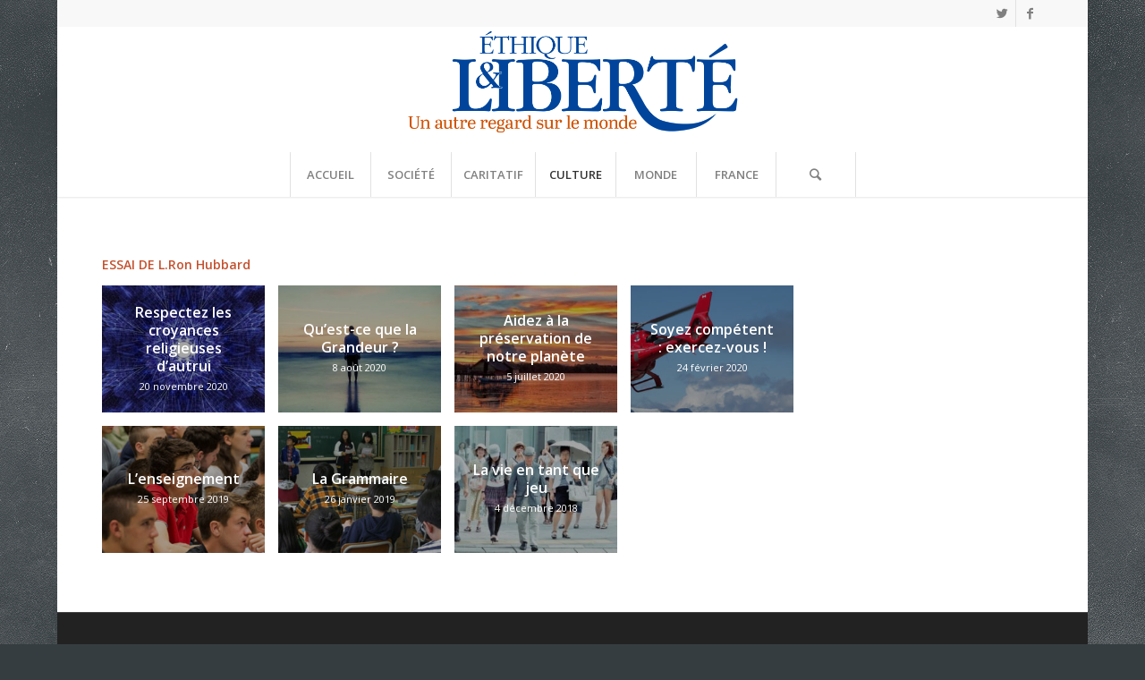

--- FILE ---
content_type: text/html; charset=UTF-8
request_url: https://www.ethique-liberte.org/essai-de-l-ron-hubbard/?s=
body_size: 9582
content:
<!DOCTYPE html>
<html lang="fr-FR" class="html_boxed responsive av-preloader-disabled av-default-lightbox  html_header_top html_logo_center html_bottom_nav_header html_menu_right html_custom html_header_sticky html_header_shrinking_disabled html_header_topbar_active html_mobile_menu_phone html_disabled html_header_searchicon html_content_align_left html_header_unstick_top_disabled html_header_stretch_disabled html_minimal_header html_minimal_header_shadow html_elegant-blog html_entry_id_8155 av-no-preview ">
<head>
<meta charset="UTF-8" />


<!-- mobile setting -->
<meta name="viewport" content="width=device-width, initial-scale=1, maximum-scale=1">

<!-- Scripts/CSS and wp_head hook -->

	<!-- This site is optimized with the Yoast SEO plugin v15.3 - https://yoast.com/wordpress/plugins/seo/ -->
	<title>ESSAI DE L.RON HUBBARD - Ethique et Liberté</title>
	<meta name="robots" content="index, follow, max-snippet:-1, max-image-preview:large, max-video-preview:-1" />
	<link rel="canonical" href="https://www.ethique-liberte.org/essai-de-l-ron-hubbard/" />
	<meta property="og:locale" content="fr_FR" />
	<meta property="og:type" content="article" />
	<meta property="og:title" content="ESSAI DE L.RON HUBBARD - Ethique et Liberté" />
	<meta property="og:url" content="https://www.ethique-liberte.org/essai-de-l-ron-hubbard/" />
	<meta property="og:site_name" content="Ethique et Liberté" />
	<meta property="article:modified_time" content="2025-08-04T09:58:25+00:00" />
	<meta name="twitter:card" content="summary_large_image" />
	<meta name="twitter:label1" content="Écrit par">
	<meta name="twitter:data1" content="descudier">
	<meta name="twitter:label2" content="Durée de lecture est.">
	<meta name="twitter:data2" content="1 minute">
	<script type="application/ld+json" class="yoast-schema-graph">{"@context":"https://schema.org","@graph":[{"@type":"WebSite","@id":"https://www.ethique-liberte.org/#website","url":"https://www.ethique-liberte.org/","name":"Ethique et Libert\u00e9","description":"Un autre regard sur le monde","potentialAction":[{"@type":"SearchAction","target":"https://www.ethique-liberte.org/?s={search_term_string}","query-input":"required name=search_term_string"}],"inLanguage":"fr-FR"},{"@type":"WebPage","@id":"https://www.ethique-liberte.org/essai-de-l-ron-hubbard/#webpage","url":"https://www.ethique-liberte.org/essai-de-l-ron-hubbard/","name":"ESSAI DE L.RON HUBBARD - Ethique et Libert\u00e9","isPartOf":{"@id":"https://www.ethique-liberte.org/#website"},"datePublished":"2017-06-29T21:54:45+00:00","dateModified":"2025-08-04T09:58:25+00:00","inLanguage":"fr-FR","potentialAction":[{"@type":"ReadAction","target":["https://www.ethique-liberte.org/essai-de-l-ron-hubbard/"]}]}]}</script>
	<!-- / Yoast SEO plugin. -->


<link rel='dns-prefetch' href='//s.w.org' />
<link rel="alternate" type="application/rss+xml" title="Ethique et Liberté &raquo; Flux" href="https://www.ethique-liberte.org/feed/" />
<link rel="alternate" type="application/rss+xml" title="Ethique et Liberté &raquo; Flux des commentaires" href="https://www.ethique-liberte.org/comments/feed/" />

<!-- google webfont font replacement -->
<link rel='stylesheet' id='avia-google-webfont' href='//fonts.googleapis.com/css?family=Open+Sans:400,600' type='text/css' media='all'/> 
		<script type="text/javascript">
			window._wpemojiSettings = {"baseUrl":"https:\/\/s.w.org\/images\/core\/emoji\/13.0.0\/72x72\/","ext":".png","svgUrl":"https:\/\/s.w.org\/images\/core\/emoji\/13.0.0\/svg\/","svgExt":".svg","source":{"concatemoji":"https:\/\/www.ethique-liberte.org\/wp-includes\/js\/wp-emoji-release.min.js?ver=5.5.17"}};
			!function(e,a,t){var n,r,o,i=a.createElement("canvas"),p=i.getContext&&i.getContext("2d");function s(e,t){var a=String.fromCharCode;p.clearRect(0,0,i.width,i.height),p.fillText(a.apply(this,e),0,0);e=i.toDataURL();return p.clearRect(0,0,i.width,i.height),p.fillText(a.apply(this,t),0,0),e===i.toDataURL()}function c(e){var t=a.createElement("script");t.src=e,t.defer=t.type="text/javascript",a.getElementsByTagName("head")[0].appendChild(t)}for(o=Array("flag","emoji"),t.supports={everything:!0,everythingExceptFlag:!0},r=0;r<o.length;r++)t.supports[o[r]]=function(e){if(!p||!p.fillText)return!1;switch(p.textBaseline="top",p.font="600 32px Arial",e){case"flag":return s([127987,65039,8205,9895,65039],[127987,65039,8203,9895,65039])?!1:!s([55356,56826,55356,56819],[55356,56826,8203,55356,56819])&&!s([55356,57332,56128,56423,56128,56418,56128,56421,56128,56430,56128,56423,56128,56447],[55356,57332,8203,56128,56423,8203,56128,56418,8203,56128,56421,8203,56128,56430,8203,56128,56423,8203,56128,56447]);case"emoji":return!s([55357,56424,8205,55356,57212],[55357,56424,8203,55356,57212])}return!1}(o[r]),t.supports.everything=t.supports.everything&&t.supports[o[r]],"flag"!==o[r]&&(t.supports.everythingExceptFlag=t.supports.everythingExceptFlag&&t.supports[o[r]]);t.supports.everythingExceptFlag=t.supports.everythingExceptFlag&&!t.supports.flag,t.DOMReady=!1,t.readyCallback=function(){t.DOMReady=!0},t.supports.everything||(n=function(){t.readyCallback()},a.addEventListener?(a.addEventListener("DOMContentLoaded",n,!1),e.addEventListener("load",n,!1)):(e.attachEvent("onload",n),a.attachEvent("onreadystatechange",function(){"complete"===a.readyState&&t.readyCallback()})),(n=t.source||{}).concatemoji?c(n.concatemoji):n.wpemoji&&n.twemoji&&(c(n.twemoji),c(n.wpemoji)))}(window,document,window._wpemojiSettings);
		</script>
		<style type="text/css">
img.wp-smiley,
img.emoji {
	display: inline !important;
	border: none !important;
	box-shadow: none !important;
	height: 1em !important;
	width: 1em !important;
	margin: 0 .07em !important;
	vertical-align: -0.1em !important;
	background: none !important;
	padding: 0 !important;
}
</style>
	<link rel='stylesheet' id='wp-block-library-css'  href='https://www.ethique-liberte.org/wp-includes/css/dist/block-library/style.min.css?ver=5.5.17' type='text/css' media='all' />
<link rel='stylesheet' id='contact-form-7-css'  href='https://www.ethique-liberte.org/wp-content/plugins/contact-form-7/includes/css/styles.css?ver=5.3' type='text/css' media='all' />
<link rel='stylesheet' id='avia-grid-css'  href='https://www.ethique-liberte.org/wp-content/themes/enfold/css/grid.css?ver=2' type='text/css' media='all' />
<link rel='stylesheet' id='avia-base-css'  href='https://www.ethique-liberte.org/wp-content/themes/enfold/css/base.css?ver=2' type='text/css' media='all' />
<link rel='stylesheet' id='avia-layout-css'  href='https://www.ethique-liberte.org/wp-content/themes/enfold/css/layout.css?ver=2' type='text/css' media='all' />
<link rel='stylesheet' id='avia-scs-css'  href='https://www.ethique-liberte.org/wp-content/themes/enfold/css/shortcodes.css?ver=2' type='text/css' media='all' />
<link rel='stylesheet' id='avia-popup-css-css'  href='https://www.ethique-liberte.org/wp-content/themes/enfold/js/aviapopup/magnific-popup.css?ver=1' type='text/css' media='screen' />
<link rel='stylesheet' id='avia-media-css'  href='https://www.ethique-liberte.org/wp-content/themes/enfold/js/mediaelement/skin-1/mediaelementplayer.css?ver=1' type='text/css' media='screen' />
<link rel='stylesheet' id='avia-print-css'  href='https://www.ethique-liberte.org/wp-content/themes/enfold/css/print.css?ver=1' type='text/css' media='print' />
<link rel='stylesheet' id='avia-dynamic-css'  href='https://www.ethique-liberte.org/wp-content/uploads/dynamic_avia/enfold.css?ver=68906bbb274be' type='text/css' media='all' />
<link rel='stylesheet' id='avia-custom-css'  href='https://www.ethique-liberte.org/wp-content/themes/enfold/css/custom.css?ver=2' type='text/css' media='all' />
<script type='text/javascript' src='https://www.ethique-liberte.org/wp-includes/js/jquery/jquery.js?ver=1.12.4-wp' id='jquery-core-js'></script>
<script type='text/javascript' src='https://www.ethique-liberte.org/wp-content/themes/enfold/js/avia-compat.js?ver=2' id='avia-compat-js'></script>
<link rel="https://api.w.org/" href="https://www.ethique-liberte.org/wp-json/" /><link rel="alternate" type="application/json" href="https://www.ethique-liberte.org/wp-json/wp/v2/pages/8155" /><link rel="EditURI" type="application/rsd+xml" title="RSD" href="https://www.ethique-liberte.org/xmlrpc.php?rsd" />
<link rel="wlwmanifest" type="application/wlwmanifest+xml" href="https://www.ethique-liberte.org/wp-includes/wlwmanifest.xml" /> 
<meta name="generator" content="WordPress 5.5.17" />
<link rel='shortlink' href='https://www.ethique-liberte.org/?p=8155' />
<link rel="alternate" type="application/json+oembed" href="https://www.ethique-liberte.org/wp-json/oembed/1.0/embed?url=https%3A%2F%2Fwww.ethique-liberte.org%2Fessai-de-l-ron-hubbard%2F" />
<link rel="alternate" type="text/xml+oembed" href="https://www.ethique-liberte.org/wp-json/oembed/1.0/embed?url=https%3A%2F%2Fwww.ethique-liberte.org%2Fessai-de-l-ron-hubbard%2F&#038;format=xml" />
<link rel="profile" href="http://gmpg.org/xfn/11" />
<link rel="alternate" type="application/rss+xml" title="Ethique et Liberté RSS2 Feed" href="https://www.ethique-liberte.org/feed/" />
<link rel="pingback" href="https://www.ethique-liberte.org/xmlrpc.php" />

<style type='text/css' media='screen'>
 #top #header_main > .container, #top #header_main > .container .main_menu  .av-main-nav > li > a, #top #header_main #menu-item-shop .cart_dropdown_link{ height:140px; line-height: 140px; }
 .html_top_nav_header .av-logo-container{ height:140px;  }
 .html_header_top.html_header_sticky #top #wrap_all #main{ padding-top:222px; } 
</style>
<!--[if lt IE 9]><script src="https://www.ethique-liberte.org/wp-content/themes/enfold/js/html5shiv.js"></script><![endif]-->
<link rel="icon" href="http://www.ethique-liberte.org/wp-content/uploads/2018/01/elcaree-80x80.jpg" type="image/x-icon">


<!--
Debugging Info for Theme support: 

Theme: Enfold
Version: 4.0.7
Installed: enfold
AviaFramework Version: 4.6
AviaBuilder Version: 0.9.5
ML:512-PU:13-PLA:6
WP:5.5.17
Updates: disabled
-->

<style type='text/css'>
@font-face {font-family: 'entypo-fontello'; font-weight: normal; font-style: normal;
src: url('https://www.ethique-liberte.org/wp-content/themes/enfold/config-templatebuilder/avia-template-builder/assets/fonts/entypo-fontello.eot?v=3');
src: url('https://www.ethique-liberte.org/wp-content/themes/enfold/config-templatebuilder/avia-template-builder/assets/fonts/entypo-fontello.eot?v=3#iefix') format('embedded-opentype'), 
url('https://www.ethique-liberte.org/wp-content/themes/enfold/config-templatebuilder/avia-template-builder/assets/fonts/entypo-fontello.woff?v=3') format('woff'), 
url('https://www.ethique-liberte.org/wp-content/themes/enfold/config-templatebuilder/avia-template-builder/assets/fonts/entypo-fontello.ttf?v=3') format('truetype'), 
url('https://www.ethique-liberte.org/wp-content/themes/enfold/config-templatebuilder/avia-template-builder/assets/fonts/entypo-fontello.svg?v=3#entypo-fontello') format('svg');
} #top .avia-font-entypo-fontello, body .avia-font-entypo-fontello, html body [data-av_iconfont='entypo-fontello']:before{ font-family: 'entypo-fontello'; }
</style>
</head>




<body id="top" class="page-template-default page page-id-8155 boxed open_sans no_sidebar_border" itemscope="itemscope" itemtype="https://schema.org/WebPage" >

	
	<div id='wrap_all'>

	
<header id='header' class='all_colors header_color light_bg_color  av_header_top av_logo_center av_bottom_nav_header av_menu_right av_custom av_header_sticky av_header_shrinking_disabled av_header_stretch_disabled av_mobile_menu_phone av_header_searchicon av_header_unstick_top_disabled av_seperator_big_border av_minimal_header av_minimal_header_shadow'  role="banner" itemscope="itemscope" itemtype="https://schema.org/WPHeader" >

<a id="advanced_menu_toggle" href="#" aria-hidden='true' data-av_icon='' data-av_iconfont='entypo-fontello'></a><a id="advanced_menu_hide" href="#" 	aria-hidden='true' data-av_icon='' data-av_iconfont='entypo-fontello'></a>		<div id='header_meta' class='container_wrap container_wrap_meta  av_icon_active_right av_extra_header_active av_entry_id_8155'>
		
			      <div class='container'>
			      <ul class='noLightbox social_bookmarks icon_count_2'><li class='social_bookmarks_twitter av-social-link-twitter social_icon_1'><a target='_blank' href='https://twitter.com/EthiqueLiberte' aria-hidden='true' data-av_icon='' data-av_iconfont='entypo-fontello' title='Twitter'><span class='avia_hidden_link_text'>Twitter</span></a></li><li class='social_bookmarks_facebook av-social-link-facebook social_icon_2'><a target='_blank' href='https://www.facebook.com/ethiqueliberte/' aria-hidden='true' data-av_icon='' data-av_iconfont='entypo-fontello' title='Facebook'><span class='avia_hidden_link_text'>Facebook</span></a></li></ul>			      </div>
		</div>

		<div  id='header_main' class='container_wrap container_wrap_logo'>
	
        <div class='container av-logo-container'><div class='inner-container'><span class='logo'><a href='https://www.ethique-liberte.org/'><img height='100' width='300' src='http://www.ethique-liberte.org/wp-content/uploads/2018/01/EL-logo.gif' alt='Ethique et Liberté' /></a></span></div></div><div id='header_main_alternate' class='container_wrap'><div class='container'><nav class='main_menu' data-selectname='Sélectionner une page'  role="navigation" itemscope="itemscope" itemtype="https://schema.org/SiteNavigationElement" ><div class="avia-menu av-main-nav-wrap"><ul id="avia-menu" class="menu av-main-nav"><li id="menu-item-7410" class="menu-item menu-item-type-post_type menu-item-object-page menu-item-home menu-item-top-level menu-item-top-level-1"><a href="https://www.ethique-liberte.org/" itemprop="url"><span class="avia-bullet"></span><span class="avia-menu-text">ACCUEIL</span><span class="avia-menu-fx"><span class="avia-arrow-wrap"><span class="avia-arrow"></span></span></span></a></li>
<li id="menu-item-7407" class="menu-item menu-item-type-post_type menu-item-object-page menu-item-has-children menu-item-top-level menu-item-top-level-2"><a href="https://www.ethique-liberte.org/societe/" itemprop="url"><span class="avia-bullet"></span><span class="avia-menu-text">SOCIÉTÉ</span><span class="avia-menu-fx"><span class="avia-arrow-wrap"><span class="avia-arrow"></span></span></span></a>


<ul class="sub-menu">
	<li id="menu-item-8191" class="menu-item menu-item-type-post_type menu-item-object-page"><a href="https://www.ethique-liberte.org/economie/" itemprop="url"><span class="avia-bullet"></span><span class="avia-menu-text">ÉCONOMIE</span></a></li>
	<li id="menu-item-8190" class="menu-item menu-item-type-post_type menu-item-object-page"><a href="https://www.ethique-liberte.org/education/" itemprop="url"><span class="avia-bullet"></span><span class="avia-menu-text">ÉDUCATION</span></a></li>
	<li id="menu-item-10020" class="menu-item menu-item-type-post_type menu-item-object-page"><a href="https://www.ethique-liberte.org/justice/" itemprop="url"><span class="avia-bullet"></span><span class="avia-menu-text">JUSTICE</span></a></li>
	<li id="menu-item-8188" class="menu-item menu-item-type-post_type menu-item-object-page"><a href="https://www.ethique-liberte.org/religion/" itemprop="url"><span class="avia-bullet"></span><span class="avia-menu-text">PHILOSOPHIE</span></a></li>
	<li id="menu-item-8187" class="menu-item menu-item-type-post_type menu-item-object-page"><a href="https://www.ethique-liberte.org/sante/" itemprop="url"><span class="avia-bullet"></span><span class="avia-menu-text">SANTÉ</span></a></li>
</ul>
</li>
<li id="menu-item-7405" class="menu-item menu-item-type-post_type menu-item-object-page menu-item-has-children menu-item-top-level menu-item-top-level-3"><a href="https://www.ethique-liberte.org/caritatif/" itemprop="url"><span class="avia-bullet"></span><span class="avia-menu-text">CARITATIF</span><span class="avia-menu-fx"><span class="avia-arrow-wrap"><span class="avia-arrow"></span></span></span></a>


<ul class="sub-menu">
	<li id="menu-item-8512" class="menu-item menu-item-type-post_type menu-item-object-page"><a href="https://www.ethique-liberte.org/actions-humanitaires/" itemprop="url"><span class="avia-bullet"></span><span class="avia-menu-text">ACTIONS HUMANITAIRES</span></a></li>
	<li id="menu-item-8516" class="menu-item menu-item-type-post_type menu-item-object-page"><a href="https://www.ethique-liberte.org/droits-de-lhomme/" itemprop="url"><span class="avia-bullet"></span><span class="avia-menu-text">DROITS DE L&rsquo;HOMME</span></a></li>
	<li id="menu-item-8520" class="menu-item menu-item-type-post_type menu-item-object-page"><a href="https://www.ethique-liberte.org/prevention-des-drogues/" itemprop="url"><span class="avia-bullet"></span><span class="avia-menu-text">PRÉVENTION DES DROGUES</span></a></li>
</ul>
</li>
<li id="menu-item-7406" class="menu-item menu-item-type-post_type menu-item-object-page current-menu-ancestor current-menu-parent current_page_parent current_page_ancestor menu-item-has-children menu-item-top-level menu-item-top-level-4"><a href="https://www.ethique-liberte.org/culture/" itemprop="url"><span class="avia-bullet"></span><span class="avia-menu-text">CULTURE</span><span class="avia-menu-fx"><span class="avia-arrow-wrap"><span class="avia-arrow"></span></span></span></a>


<ul class="sub-menu">
	<li id="menu-item-8163" class="menu-item menu-item-type-post_type menu-item-object-page"><a href="https://www.ethique-liberte.org/definition/" itemprop="url"><span class="avia-bullet"></span><span class="avia-menu-text">DÉFINITION</span></a></li>
	<li id="menu-item-8162" class="menu-item menu-item-type-post_type menu-item-object-page current-menu-item page_item page-item-8155 current_page_item"><a href="https://www.ethique-liberte.org/essai-de-l-ron-hubbard/" itemprop="url"><span class="avia-bullet"></span><span class="avia-menu-text">ESSAI DE L.RON HUBBARD</span></a></li>
	<li id="menu-item-10623" class="menu-item menu-item-type-post_type menu-item-object-page"><a href="https://www.ethique-liberte.org/religion/" itemprop="url"><span class="avia-bullet"></span><span class="avia-menu-text">PHILOSOPHIE</span></a></li>
</ul>
</li>
<li id="menu-item-7409" class="menu-item menu-item-type-post_type menu-item-object-page menu-item-has-children menu-item-top-level menu-item-top-level-5"><a href="https://www.ethique-liberte.org/monde/" itemprop="url"><span class="avia-bullet"></span><span class="avia-menu-text">MONDE</span><span class="avia-menu-fx"><span class="avia-arrow-wrap"><span class="avia-arrow"></span></span></span></a>


<ul class="sub-menu">
	<li id="menu-item-8751" class="menu-item menu-item-type-post_type menu-item-object-page"><a href="https://www.ethique-liberte.org/afrique/" itemprop="url"><span class="avia-bullet"></span><span class="avia-menu-text">AFRIQUE</span></a></li>
	<li id="menu-item-8495" class="menu-item menu-item-type-post_type menu-item-object-page"><a href="https://www.ethique-liberte.org/amerique-du-nord/" itemprop="url"><span class="avia-bullet"></span><span class="avia-menu-text">AMÉRIQUE DU NORD</span></a></li>
	<li id="menu-item-8499" class="menu-item menu-item-type-post_type menu-item-object-page"><a href="https://www.ethique-liberte.org/amerique-du-sud/" itemprop="url"><span class="avia-bullet"></span><span class="avia-menu-text">AMÉRIQUE DU SUD</span></a></li>
	<li id="menu-item-8503" class="menu-item menu-item-type-post_type menu-item-object-page"><a href="https://www.ethique-liberte.org/asie/" itemprop="url"><span class="avia-bullet"></span><span class="avia-menu-text">ASIE</span></a></li>
	<li id="menu-item-10019" class="menu-item menu-item-type-post_type menu-item-object-page"><a href="https://www.ethique-liberte.org/europe/" itemprop="url"><span class="avia-bullet"></span><span class="avia-menu-text">EUROPE</span></a></li>
</ul>
</li>
<li id="menu-item-7408" class="menu-item menu-item-type-post_type menu-item-object-page menu-item-top-level menu-item-top-level-6"><a href="https://www.ethique-liberte.org/france/" itemprop="url"><span class="avia-bullet"></span><span class="avia-menu-text">FRANCE</span><span class="avia-menu-fx"><span class="avia-arrow-wrap"><span class="avia-arrow"></span></span></span></a></li>
<li id="menu-item-search" class="noMobile menu-item menu-item-search-dropdown menu-item-avia-special">
							<a href="?s=" data-avia-search-tooltip="

&lt;form action=&quot;https://www.ethique-liberte.org/&quot; id=&quot;searchform&quot; method=&quot;get&quot; class=&quot;&quot;&gt;
	&lt;div&gt;
		&lt;input type=&quot;submit&quot; value=&quot;&quot; id=&quot;searchsubmit&quot; class=&quot;button avia-font-entypo-fontello&quot; /&gt;
		&lt;input type=&quot;text&quot; id=&quot;s&quot; name=&quot;s&quot; value=&quot;&quot; placeholder='Rechercher' /&gt;
			&lt;/div&gt;
&lt;/form&gt;" aria-hidden='true' data-av_icon='' data-av_iconfont='entypo-fontello'><span class="avia_hidden_link_text">Rechercher</span></a>
	        		   </li></ul></div></nav></div> </div> 
		<!-- end container_wrap-->
		</div>
		
		<div class='header_bg'></div>

<!-- end header -->
</header>
		
	<div id='main' class='all_colors' data-scroll-offset='140'>

	<div id='av_section_1' class='avia-section main_color avia-section-default avia-no-shadow avia-bg-style-scroll  avia-builder-el-0  avia-builder-el-no-sibling  container_wrap fullsize'   ><div class='container' ><main  role="main" itemprop="mainContentOfPage"  class='template-page content  av-content-full alpha units'><div class='post-entry post-entry-type-page post-entry-8155'><div class='entry-content-wrapper clearfix'>
<div class="flex_column av_three_fourth  flex_column_div av-zero-column-padding first  avia-builder-el-1  el_before_av_one_fourth  avia-builder-el-first  " style='border-radius:0px; '><section class="av_textblock_section"  itemscope="itemscope" itemtype="https://schema.org/CreativeWork" ><div class='avia_textblock '   itemprop="text" ><p><strong>ESSAI DE L.Ron Hubbard</strong></p>
</div></section>
<div id='av-masonry-1' class='av-masonry noHover av-fixed-size av-large-gap av-hover-overlay-active av-masonry-col-4 av-caption-always av-caption-style-overlay   '  ><div class='av-masonry-container isotope av-js-disabled ' ><div class='av-masonry-entry isotope-item av-masonry-item-no-image '></div><a href="https://www.ethique-liberte.org/culture/essai-de-lrh/respectez-les-croyances-religieuses-dautrui/" id='av-masonry-1-item-9175' data-av-masonry-item='9175' class='av-masonry-entry isotope-item post-9175 post type-post status-publish format-standard has-post-thumbnail hentry category-essai-de-lrh  av-masonry-item-with-image' title="Respectez les croyances religieuses d&rsquo;autrui"  itemscope="itemscope" itemtype="https://schema.org/CreativeWork" ><div class='av-inner-masonry-sizer'></div><figure class='av-inner-masonry main_color'><div class="av-masonry-outerimage-container"><div class="av-masonry-image-container" style="background-image: url(https://www.ethique-liberte.org/wp-content/uploads/2017/11/liberté-religieuse-705x205.jpg);"><img src="https://www.ethique-liberte.org/wp-content/uploads/2017/11/liberté-religieuse-705x205.jpg" title="liberté religieuse" alt="respectez la religion d&#039;autrui" /></div></div><figcaption class='av-inner-masonry-content site-background'><div class='av-inner-masonry-content-pos'><div class='av-inner-masonry-content-pos-content'><div class='avia-arrow'></div><h3 class='av-masonry-entry-title entry-title'  itemprop="headline" >Respectez les croyances religieuses d&rsquo;autrui</h3><span class='av-masonry-date meta-color updated'>20 novembre 2020</span><span class="av-masonry-text-sep text-sep-author">/</span><span class='av-masonry-author meta-color vcard author'><span class='fn'>par jpeignot</span></span></div></div></figcaption></figure></a><!--end av-masonry entry--><a href="https://www.ethique-liberte.org/culture/essai-de-lrh/quest-ce-que-la-grandeur/" id='av-masonry-1-item-8481' data-av-masonry-item='8481' class='av-masonry-entry isotope-item post-8481 post type-post status-publish format-standard has-post-thumbnail hentry category-essai-de-lrh  av-masonry-item-with-image' title="Qu&rsquo;est-ce que la Grandeur ?"  itemscope="itemscope" itemtype="https://schema.org/CreativeWork" ><div class='av-inner-masonry-sizer'></div><figure class='av-inner-masonry main_color'><div class="av-masonry-outerimage-container"><div class="av-masonry-image-container" style="background-image: url(https://www.ethique-liberte.org/wp-content/uploads/2017/09/reflets-705x205.jpg);"><img src="https://www.ethique-liberte.org/wp-content/uploads/2017/09/reflets-705x205.jpg" title="reflets" alt="qu&#039;est ce que la grandeur" /></div></div><figcaption class='av-inner-masonry-content site-background'><div class='av-inner-masonry-content-pos'><div class='av-inner-masonry-content-pos-content'><div class='avia-arrow'></div><h3 class='av-masonry-entry-title entry-title'  itemprop="headline" >Qu&rsquo;est-ce que la Grandeur ?</h3><span class='av-masonry-date meta-color updated'>8 août 2020</span><span class="av-masonry-text-sep text-sep-author">/</span><span class='av-masonry-author meta-color vcard author'><span class='fn'>par jpeignot</span></span></div></div></figcaption></figure></a><!--end av-masonry entry--><a href="https://www.ethique-liberte.org/culture/essai-de-lrh/aidez-a-la-preservation-de-notre-planete/" id='av-masonry-1-item-9195' data-av-masonry-item='9195' class='av-masonry-entry isotope-item post-9195 post type-post status-publish format-standard has-post-thumbnail hentry category-essai-de-lrh  av-masonry-item-with-image' title="Aidez à la préservation de notre planète"  itemscope="itemscope" itemtype="https://schema.org/CreativeWork" ><div class='av-inner-masonry-sizer'></div><figure class='av-inner-masonry main_color'><div class="av-masonry-outerimage-container"><div class="av-masonry-image-container" style="background-image: url(https://www.ethique-liberte.org/wp-content/uploads/2017/11/Lagon-705x205.jpg);"><img src="https://www.ethique-liberte.org/wp-content/uploads/2017/11/Lagon-705x205.jpg" title="Lagon" alt="coucher de soleil sur le lagon" /></div></div><figcaption class='av-inner-masonry-content site-background'><div class='av-inner-masonry-content-pos'><div class='av-inner-masonry-content-pos-content'><div class='avia-arrow'></div><h3 class='av-masonry-entry-title entry-title'  itemprop="headline" >Aidez à la préservation de notre planète</h3><span class='av-masonry-date meta-color updated'>5 juillet 2020</span><span class="av-masonry-text-sep text-sep-author">/</span><span class='av-masonry-author meta-color vcard author'><span class='fn'>par jpeignot</span></span></div></div></figcaption></figure></a><!--end av-masonry entry--><a href="https://www.ethique-liberte.org/culture/essai-de-lrh/soyez-competent-exercez-vous/" id='av-masonry-1-item-9167' data-av-masonry-item='9167' class='av-masonry-entry isotope-item post-9167 post type-post status-publish format-standard has-post-thumbnail hentry category-essai-de-lrh  av-masonry-item-with-image' title="Soyez compétent : exercez-vous !"  itemscope="itemscope" itemtype="https://schema.org/CreativeWork" ><div class='av-inner-masonry-sizer'></div><figure class='av-inner-masonry main_color'><div class="av-masonry-outerimage-container"><div class="av-masonry-image-container" style="background-image: url(https://www.ethique-liberte.org/wp-content/uploads/2017/11/sauvetage-hélicoptère-705x205.jpg);"><img src="https://www.ethique-liberte.org/wp-content/uploads/2017/11/sauvetage-hélicoptère-705x205.jpg" title="sauvetage hélicoptère" alt="compétence conduite hélicoptère" /></div></div><figcaption class='av-inner-masonry-content site-background'><div class='av-inner-masonry-content-pos'><div class='av-inner-masonry-content-pos-content'><div class='avia-arrow'></div><h3 class='av-masonry-entry-title entry-title'  itemprop="headline" >Soyez compétent : exercez-vous !</h3><span class='av-masonry-date meta-color updated'>24 février 2020</span><span class="av-masonry-text-sep text-sep-author">/</span><span class='av-masonry-author meta-color vcard author'><span class='fn'>par jpeignot</span></span></div></div></figcaption></figure></a><!--end av-masonry entry--><a href="https://www.ethique-liberte.org/culture/essai-de-lrh/lenseignement/" id='av-masonry-1-item-10169' data-av-masonry-item='10169' class='av-masonry-entry isotope-item post-10169 post type-post status-publish format-standard has-post-thumbnail hentry category-essai-de-lrh  av-masonry-item-with-image' title="L&rsquo;enseignement"  itemscope="itemscope" itemtype="https://schema.org/CreativeWork" ><div class='av-inner-masonry-sizer'></div><figure class='av-inner-masonry main_color'><div class="av-masonry-outerimage-container"><div class="av-masonry-image-container" style="background-image: url(https://www.ethique-liberte.org/wp-content/uploads/2018/03/lenseignement-705x205.jpg);"><img src="https://www.ethique-liberte.org/wp-content/uploads/2018/03/lenseignement-705x205.jpg" title="l&rsquo;enseignement" alt="enseignement_universitaire" /></div></div><figcaption class='av-inner-masonry-content site-background'><div class='av-inner-masonry-content-pos'><div class='av-inner-masonry-content-pos-content'><div class='avia-arrow'></div><h3 class='av-masonry-entry-title entry-title'  itemprop="headline" >L&rsquo;enseignement</h3><span class='av-masonry-date meta-color updated'>25 septembre 2019</span><span class="av-masonry-text-sep text-sep-author">/</span><span class='av-masonry-author meta-color vcard author'><span class='fn'>par jpeignot</span></span></div></div></figcaption></figure></a><!--end av-masonry entry--><a href="https://www.ethique-liberte.org/culture/essai-de-lrh/la-grammaire/" id='av-masonry-1-item-10179' data-av-masonry-item='10179' class='av-masonry-entry isotope-item post-10179 post type-post status-publish format-standard has-post-thumbnail hentry category-essai-de-lrh  av-masonry-item-with-image' title="La Grammaire"  itemscope="itemscope" itemtype="https://schema.org/CreativeWork" ><div class='av-inner-masonry-sizer'></div><figure class='av-inner-masonry main_color'><div class="av-masonry-outerimage-container"><div class="av-masonry-image-container" style="background-image: url(https://www.ethique-liberte.org/wp-content/uploads/2019/10/school-class-1310-380-705x205.jpg);"><img src="https://www.ethique-liberte.org/wp-content/uploads/2019/10/school-class-1310-380-705x205.jpg" title="school-class-1310-380" alt="" /></div></div><figcaption class='av-inner-masonry-content site-background'><div class='av-inner-masonry-content-pos'><div class='av-inner-masonry-content-pos-content'><div class='avia-arrow'></div><h3 class='av-masonry-entry-title entry-title'  itemprop="headline" >La Grammaire</h3><span class='av-masonry-date meta-color updated'>26 janvier 2019</span><span class="av-masonry-text-sep text-sep-author">/</span><span class='av-masonry-author meta-color vcard author'><span class='fn'>par jpeignot</span></span></div></div></figcaption></figure></a><!--end av-masonry entry--><a href="https://www.ethique-liberte.org/culture/essai-de-lrh/la-vie-en-tant-que-jeu/" id='av-masonry-1-item-8972' data-av-masonry-item='8972' class='av-masonry-entry isotope-item post-8972 post type-post status-publish format-standard has-post-thumbnail hentry category-essai-de-lrh  av-masonry-item-with-image' title="La vie en tant que jeu"  itemscope="itemscope" itemtype="https://schema.org/CreativeWork" ><div class='av-inner-masonry-sizer'></div><figure class='av-inner-masonry main_color'><div class="av-masonry-outerimage-container"><div class="av-masonry-image-container" style="background-image: url(https://www.ethique-liberte.org/wp-content/uploads/2017/10/la-vie-est-un-jeu-705x205.jpg);"><img src="https://www.ethique-liberte.org/wp-content/uploads/2017/10/la-vie-est-un-jeu-705x205.jpg" title="la vie est un jeu" alt="La vie en tant que jeu" /></div></div><figcaption class='av-inner-masonry-content site-background'><div class='av-inner-masonry-content-pos'><div class='av-inner-masonry-content-pos-content'><div class='avia-arrow'></div><h3 class='av-masonry-entry-title entry-title'  itemprop="headline" >La vie en tant que jeu</h3><span class='av-masonry-date meta-color updated'>4 décembre 2018</span><span class="av-masonry-text-sep text-sep-author">/</span><span class='av-masonry-author meta-color vcard author'><span class='fn'>par jpeignot</span></span></div></div></figcaption></figure></a><!--end av-masonry entry--></div></div></div><div class="flex_column av_one_fourth  av-hide-on-mobile  flex_column_div   avia-builder-el-4  el_after_av_three_fourth  avia-builder-el-last  " style='padding:10px; border-radius:0px; '></div>
</div></div></main><!-- close content main element --> <!-- section close by builder template -->		</div><!--end builder template--></div><!-- close default .container_wrap element -->						<div class='container_wrap footer_color' id='footer'>

					<div class='container'>

						<div class='flex_column av_one_half  first el_before_av_one_half'><section id="newsbox-2" class="widget clearfix newsbox"><h3 class="widgettitle">DERNIERS ARTICLES</h3><ul class="news-wrap image_size_widget"><li class="news-content post-format-standard"><a class='news-link' title='Newsletter n°30' href='https://www.ethique-liberte.org/france/newsletter-n30/'><span class='news-thumb '><img width="36" height="36" src="https://www.ethique-liberte.org/wp-content/uploads/2025/07/ESCCGP-36x36.jpg" class="attachment-widget size-widget wp-post-image" alt="" loading="lazy" srcset="https://www.ethique-liberte.org/wp-content/uploads/2025/07/ESCCGP-36x36.jpg 36w, https://www.ethique-liberte.org/wp-content/uploads/2025/07/ESCCGP-80x80.jpg 80w, https://www.ethique-liberte.org/wp-content/uploads/2025/07/ESCCGP-180x180.jpg 180w, https://www.ethique-liberte.org/wp-content/uploads/2025/07/ESCCGP-120x120.jpg 120w" sizes="(max-width: 36px) 100vw, 36px" /></span><strong class='news-headline'>Newsletter n°30<span class='news-time'>9 juillet 2025 - 17 h 19 min</span></strong></a></li><li class="news-content post-format-standard"><a class='news-link' title='Science et philosophie, l&rsquo;origine' href='https://www.ethique-liberte.org/societe/philosophie/science-et-philosophie-lorigine/'><span class='news-thumb '><img width="36" height="36" src="https://www.ethique-liberte.org/wp-content/uploads/2017/12/philo1-36x36.jpg" class="attachment-widget size-widget wp-post-image" alt="philosophie, l&#039;origine" loading="lazy" srcset="https://www.ethique-liberte.org/wp-content/uploads/2017/12/philo1-36x36.jpg 36w, https://www.ethique-liberte.org/wp-content/uploads/2017/12/philo1-80x80.jpg 80w, https://www.ethique-liberte.org/wp-content/uploads/2017/12/philo1-180x180.jpg 180w, https://www.ethique-liberte.org/wp-content/uploads/2017/12/philo1-120x120.jpg 120w" sizes="(max-width: 36px) 100vw, 36px" /></span><strong class='news-headline'>Science et philosophie, l&rsquo;origine<span class='news-time'>15 décembre 2020 - 18 h 22 min</span></strong></a></li><li class="news-content post-format-standard"><a class='news-link' title='À propos de l’économie' href='https://www.ethique-liberte.org/france/a-propos-de-l-economie/'><span class='news-thumb '><img width="36" height="36" src="https://www.ethique-liberte.org/wp-content/uploads/2018/01/paris-la_défense-36x36.jpg" class="attachment-widget size-widget wp-post-image" alt="quartier-de-la-Défense_Paris" loading="lazy" srcset="https://www.ethique-liberte.org/wp-content/uploads/2018/01/paris-la_défense-36x36.jpg 36w, https://www.ethique-liberte.org/wp-content/uploads/2018/01/paris-la_défense-80x80.jpg 80w, https://www.ethique-liberte.org/wp-content/uploads/2018/01/paris-la_défense-180x180.jpg 180w, https://www.ethique-liberte.org/wp-content/uploads/2018/01/paris-la_défense-120x120.jpg 120w" sizes="(max-width: 36px) 100vw, 36px" /></span><strong class='news-headline'>À propos de l’économie<span class='news-time'>25 novembre 2020 - 17 h 34 min</span></strong></a></li></ul><span class="seperator extralight-border"></span></section></div><div class='flex_column av_one_half  el_after_av_one_half  el_before_av_one_half '><section id="newsbox-3" class="widget clearfix newsbox"><h3 class="widgettitle">CULTURE</h3><ul class="news-wrap image_size_widget"><li class="news-content post-format-standard"><a class='news-link' title='Respectez les croyances religieuses d&rsquo;autrui' href='https://www.ethique-liberte.org/culture/essai-de-lrh/respectez-les-croyances-religieuses-dautrui/'><span class='news-thumb '><img width="36" height="36" src="https://www.ethique-liberte.org/wp-content/uploads/2017/11/liberté-religieuse-36x36.jpg" class="attachment-widget size-widget wp-post-image" alt="respectez la religion d&#039;autrui" loading="lazy" srcset="https://www.ethique-liberte.org/wp-content/uploads/2017/11/liberté-religieuse-36x36.jpg 36w, https://www.ethique-liberte.org/wp-content/uploads/2017/11/liberté-religieuse-80x80.jpg 80w, https://www.ethique-liberte.org/wp-content/uploads/2017/11/liberté-religieuse-180x180.jpg 180w, https://www.ethique-liberte.org/wp-content/uploads/2017/11/liberté-religieuse-120x120.jpg 120w" sizes="(max-width: 36px) 100vw, 36px" /></span><strong class='news-headline'>Respectez les croyances religieuses d&rsquo;autrui<span class='news-time'>20 novembre 2020 - 12 h 54 min</span></strong></a></li><li class="news-content post-format-standard"><a class='news-link' title='Qu&rsquo;est-ce que la Grandeur ?' href='https://www.ethique-liberte.org/culture/essai-de-lrh/quest-ce-que-la-grandeur/'><span class='news-thumb '><img width="36" height="36" src="https://www.ethique-liberte.org/wp-content/uploads/2017/09/reflets-36x36.jpg" class="attachment-widget size-widget wp-post-image" alt="qu&#039;est ce que la grandeur" loading="lazy" srcset="https://www.ethique-liberte.org/wp-content/uploads/2017/09/reflets-36x36.jpg 36w, https://www.ethique-liberte.org/wp-content/uploads/2017/09/reflets-80x80.jpg 80w, https://www.ethique-liberte.org/wp-content/uploads/2017/09/reflets-180x180.jpg 180w, https://www.ethique-liberte.org/wp-content/uploads/2017/09/reflets-120x120.jpg 120w" sizes="(max-width: 36px) 100vw, 36px" /></span><strong class='news-headline'>Qu&rsquo;est-ce que la Grandeur ?<span class='news-time'>8 août 2020 - 16 h 23 min</span></strong></a></li><li class="news-content post-format-standard"><a class='news-link' title='Aidez à la préservation de notre planète' href='https://www.ethique-liberte.org/culture/essai-de-lrh/aidez-a-la-preservation-de-notre-planete/'><span class='news-thumb '><img width="36" height="36" src="https://www.ethique-liberte.org/wp-content/uploads/2017/11/Lagon-36x36.jpg" class="attachment-widget size-widget wp-post-image" alt="coucher de soleil sur le lagon" loading="lazy" srcset="https://www.ethique-liberte.org/wp-content/uploads/2017/11/Lagon-36x36.jpg 36w, https://www.ethique-liberte.org/wp-content/uploads/2017/11/Lagon-80x80.jpg 80w, https://www.ethique-liberte.org/wp-content/uploads/2017/11/Lagon-180x180.jpg 180w, https://www.ethique-liberte.org/wp-content/uploads/2017/11/Lagon-120x120.jpg 120w" sizes="(max-width: 36px) 100vw, 36px" /></span><strong class='news-headline'>Aidez à la préservation de notre planète<span class='news-time'>5 juillet 2020 - 13 h 45 min</span></strong></a></li></ul><span class="seperator extralight-border"></span></section></div>

					</div>


				<!-- ####### END FOOTER CONTAINER ####### -->
				</div>

	


			

			
				<footer class='container_wrap socket_color' id='socket'  role="contentinfo" itemscope="itemscope" itemtype="https://schema.org/WPFooter" >
                    <div class='container'>

                        <span class='copyright'>© Copyright 2025 - Ethique & Liberté</span>

                        <nav class='sub_menu_socket'  role="navigation" itemscope="itemscope" itemtype="https://schema.org/SiteNavigationElement" ><div class="avia3-menu"><ul id="avia3-menu" class="menu"><li id="menu-item-9819" class="menu-item menu-item-type-post_type menu-item-object-page menu-item-top-level menu-item-top-level-1"><a href="https://www.ethique-liberte.org/qui-sommes-nous/" itemprop="url"><span class="avia-bullet"></span><span class="avia-menu-text">Qui sommes-nous ?</span><span class="avia-menu-fx"><span class="avia-arrow-wrap"><span class="avia-arrow"></span></span></span></a></li>
<li id="menu-item-7616" class="menu-item menu-item-type-post_type menu-item-object-page menu-item-top-level menu-item-top-level-2"><a href="https://www.ethique-liberte.org/mentions-legales/" itemprop="url"><span class="avia-bullet"></span><span class="avia-menu-text">Mentions légales</span><span class="avia-menu-fx"><span class="avia-arrow-wrap"><span class="avia-arrow"></span></span></span></a></li>
<li id="menu-item-7617" class="menu-item menu-item-type-post_type menu-item-object-page menu-item-top-level menu-item-top-level-3"><a href="https://www.ethique-liberte.org/contact/" itemprop="url"><span class="avia-bullet"></span><span class="avia-menu-text">Contact</span><span class="avia-menu-fx"><span class="avia-arrow-wrap"><span class="avia-arrow"></span></span></span></a></li>
</ul></div></nav>
                    </div>

	            <!-- ####### END SOCKET CONTAINER ####### -->
				</footer>


					<!-- end main -->
		</div>
		
		<!-- end wrap_all --></div>


 <script type='text/javascript'>
 /* <![CDATA[ */  
var avia_framework_globals = avia_framework_globals || {};
    avia_framework_globals.frameworkUrl = 'https://www.ethique-liberte.org/wp-content/themes/enfold/framework/';
    avia_framework_globals.installedAt = 'https://www.ethique-liberte.org/wp-content/themes/enfold/';
    avia_framework_globals.ajaxurl = 'https://www.ethique-liberte.org/wp-admin/admin-ajax.php';
/* ]]> */ 
</script>
 
 
<script type='text/javascript'>
 /* <![CDATA[ */  
var avia_framework_globals = avia_framework_globals || {};
	avia_framework_globals.gmap_api = 'AIzaSyDrjb7TjsYx0GWpqTzYZSCv1EQbCcPw7m0';
/* ]]> */ 
</script>	
<script type='text/javascript' id='contact-form-7-js-extra'>
/* <![CDATA[ */
var wpcf7 = {"apiSettings":{"root":"https:\/\/www.ethique-liberte.org\/wp-json\/contact-form-7\/v1","namespace":"contact-form-7\/v1"}};
/* ]]> */
</script>
<script type='text/javascript' src='https://www.ethique-liberte.org/wp-content/plugins/contact-form-7/includes/js/scripts.js?ver=5.3' id='contact-form-7-js'></script>
<script type='text/javascript' src='https://www.ethique-liberte.org/wp-content/themes/enfold/js/avia.js?ver=3' id='avia-default-js'></script>
<script type='text/javascript' src='https://www.ethique-liberte.org/wp-content/themes/enfold/js/shortcodes.js?ver=3' id='avia-shortcodes-js'></script>
<script type='text/javascript' src='https://www.ethique-liberte.org/wp-content/themes/enfold/js/aviapopup/jquery.magnific-popup.min.js?ver=2' id='avia-popup-js'></script>
<script type='text/javascript' id='mediaelement-core-js-before'>
var mejsL10n = {"language":"fr","strings":{"mejs.download-file":"T\u00e9l\u00e9charger le fichier","mejs.install-flash":"Vous utilisez un navigateur qui n\u2019a pas le lecteur Flash activ\u00e9 ou install\u00e9. Veuillez activer votre extension Flash ou t\u00e9l\u00e9charger la derni\u00e8re version \u00e0 partir de cette adresse\u00a0: https:\/\/get.adobe.com\/flashplayer\/","mejs.fullscreen":"Plein \u00e9cran","mejs.play":"Lecture","mejs.pause":"Pause","mejs.time-slider":"Curseur de temps","mejs.time-help-text":"Utilisez les fl\u00e8ches droite\/gauche pour avancer d\u2019une seconde, haut\/bas pour avancer de dix secondes.","mejs.live-broadcast":"\u00c9mission en direct","mejs.volume-help-text":"Utilisez les fl\u00e8ches haut\/bas pour augmenter ou diminuer le volume.","mejs.unmute":"R\u00e9activer le son","mejs.mute":"Muet","mejs.volume-slider":"Curseur de volume","mejs.video-player":"Lecteur vid\u00e9o","mejs.audio-player":"Lecteur audio","mejs.captions-subtitles":"L\u00e9gendes\/Sous-titres","mejs.captions-chapters":"Chapitres","mejs.none":"Aucun","mejs.afrikaans":"Afrikaans","mejs.albanian":"Albanais","mejs.arabic":"Arabe","mejs.belarusian":"Bi\u00e9lorusse","mejs.bulgarian":"Bulgare","mejs.catalan":"Catalan","mejs.chinese":"Chinois","mejs.chinese-simplified":"Chinois (simplifi\u00e9)","mejs.chinese-traditional":"Chinois (traditionnel)","mejs.croatian":"Croate","mejs.czech":"Tch\u00e8que","mejs.danish":"Danois","mejs.dutch":"N\u00e9erlandais","mejs.english":"Anglais","mejs.estonian":"Estonien","mejs.filipino":"Filipino","mejs.finnish":"Finnois","mejs.french":"Fran\u00e7ais","mejs.galician":"Galicien","mejs.german":"Allemand","mejs.greek":"Grec","mejs.haitian-creole":"Cr\u00e9ole ha\u00eftien","mejs.hebrew":"H\u00e9breu","mejs.hindi":"Hindi","mejs.hungarian":"Hongrois","mejs.icelandic":"Islandais","mejs.indonesian":"Indon\u00e9sien","mejs.irish":"Irlandais","mejs.italian":"Italien","mejs.japanese":"Japonais","mejs.korean":"Cor\u00e9en","mejs.latvian":"Letton","mejs.lithuanian":"Lituanien","mejs.macedonian":"Mac\u00e9donien","mejs.malay":"Malais","mejs.maltese":"Maltais","mejs.norwegian":"Norv\u00e9gien","mejs.persian":"Perse","mejs.polish":"Polonais","mejs.portuguese":"Portugais","mejs.romanian":"Roumain","mejs.russian":"Russe","mejs.serbian":"Serbe","mejs.slovak":"Slovaque","mejs.slovenian":"Slov\u00e9nien","mejs.spanish":"Espagnol","mejs.swahili":"Swahili","mejs.swedish":"Su\u00e9dois","mejs.tagalog":"Tagalog","mejs.thai":"Thai","mejs.turkish":"Turc","mejs.ukrainian":"Ukrainien","mejs.vietnamese":"Vietnamien","mejs.welsh":"Ga\u00e9lique","mejs.yiddish":"Yiddish"}};
</script>
<script type='text/javascript' src='https://www.ethique-liberte.org/wp-includes/js/mediaelement/mediaelement-and-player.min.js?ver=4.2.13-9993131' id='mediaelement-core-js'></script>
<script type='text/javascript' src='https://www.ethique-liberte.org/wp-includes/js/mediaelement/mediaelement-migrate.min.js?ver=5.5.17' id='mediaelement-migrate-js'></script>
<script type='text/javascript' id='mediaelement-js-extra'>
/* <![CDATA[ */
var _wpmejsSettings = {"pluginPath":"\/wp-includes\/js\/mediaelement\/","classPrefix":"mejs-","stretching":"responsive"};
/* ]]> */
</script>
<script type='text/javascript' src='https://www.ethique-liberte.org/wp-includes/js/mediaelement/wp-mediaelement.min.js?ver=5.5.17' id='wp-mediaelement-js'></script>
<script type='text/javascript' src='https://www.ethique-liberte.org/wp-includes/js/wp-embed.min.js?ver=5.5.17' id='wp-embed-js'></script>
<a href='#top' title='Faire défiler vers le haut' id='scroll-top-link' aria-hidden='true' data-av_icon='' data-av_iconfont='entypo-fontello'><span class="avia_hidden_link_text">Faire défiler vers le haut</span></a>

<div id="fb-root"></div>
</body>
</html>


--- FILE ---
content_type: text/css
request_url: https://www.ethique-liberte.org/wp-content/themes/enfold/css/custom.css?ver=2
body_size: 425
content:
/* Have fun adding your style here :) - PS: At all times this file should contain a comment or a rule, otherwise opera might act buggy :( */

/* General Custom CSS */




/*
Desktop Styles
================================================== */
/* Note: Add new css to the media query below that you want to only effect the desktop view of your site */

@media only screen and (min-width: 768px) {
  /* Add your Desktop Styles here */
#full_slider_1 .avia-slideshow-inner, .caption_fullwidth, #full_slider_1 img
{
  height: 380px;
  
}
}



/*
Mobile Styles
================================================== */
/* Note: Add new css to the media query below that you want to only effect the Mobile and Tablet Portrait view */

@media only screen and (max-width: 767px) {
  /* Add your Mobile Styles here */

  
#full_slider_1 .avia-slideshow-inner, .caption_fullwidth, #full_slider_1 img
{
  height: 250px;
  width:auto;
  right: 0px;

}

.caption_framed .slideshow_caption .avia-caption-content p, .caption_framed .slideshow_caption .avia-caption-title, .avia-caption .avia-caption-content p, .avia-caption .avia-caption-title
{
  
  padding-top: 5px;
  padding-right: 10px;
  padding-bottom: 5px;
  padding-left: 10px;
  max-width: 300px;
  
}

.responsive #top .slideshow_caption h2
{
  font-size: 16px;
}

}